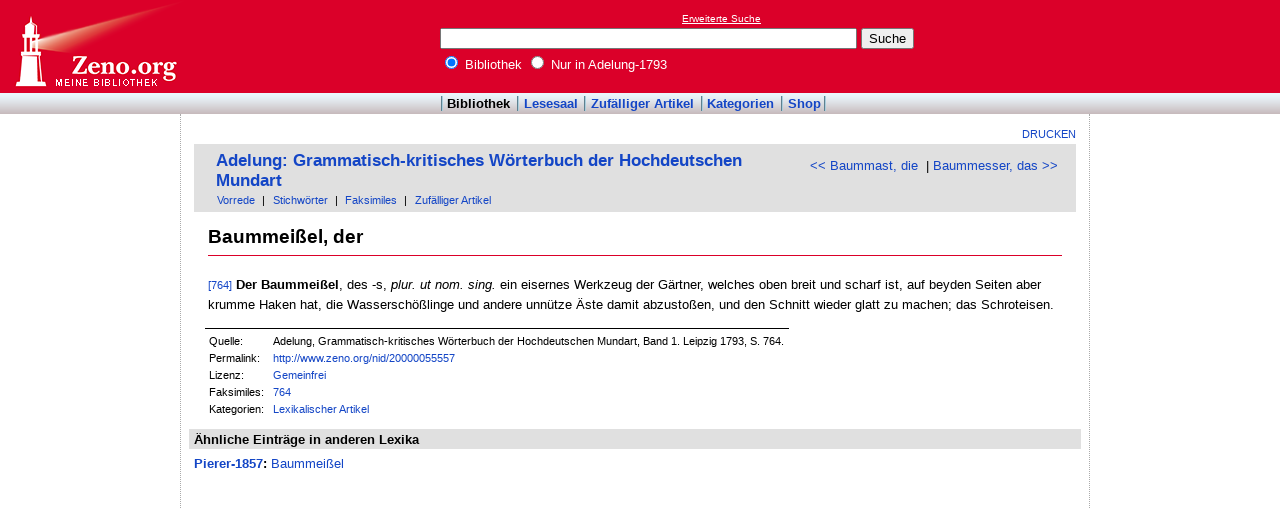

--- FILE ---
content_type: text/html; charset=utf-8
request_url: https://www.google.com/recaptcha/api2/aframe
body_size: 267
content:
<!DOCTYPE HTML><html><head><meta http-equiv="content-type" content="text/html; charset=UTF-8"></head><body><script nonce="9ljA4WvOA_locO5Sw3lxjQ">/** Anti-fraud and anti-abuse applications only. See google.com/recaptcha */ try{var clients={'sodar':'https://pagead2.googlesyndication.com/pagead/sodar?'};window.addEventListener("message",function(a){try{if(a.source===window.parent){var b=JSON.parse(a.data);var c=clients[b['id']];if(c){var d=document.createElement('img');d.src=c+b['params']+'&rc='+(localStorage.getItem("rc::a")?sessionStorage.getItem("rc::b"):"");window.document.body.appendChild(d);sessionStorage.setItem("rc::e",parseInt(sessionStorage.getItem("rc::e")||0)+1);localStorage.setItem("rc::h",'1768020224485');}}}catch(b){}});window.parent.postMessage("_grecaptcha_ready", "*");}catch(b){}</script></body></html>